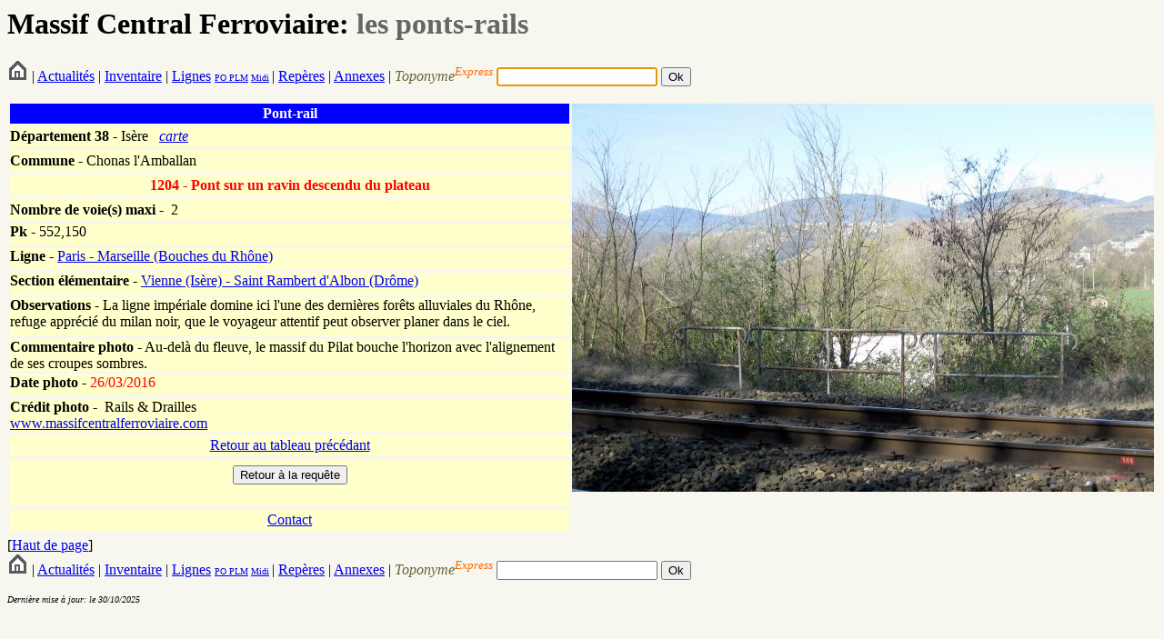

--- FILE ---
content_type: text/html; charset=UTF-8
request_url: http://www.massifcentralferroviaire.com/fiches/fichepra.php?VARpontsrailsID=1204
body_size: 1961
content:
<HTML>
	<HEAD>
		<TITLE>Pont-rail</TITLE>
		<link rel="stylesheet" type="text/css" href="style.css">
	</HEAD>

	<a NAME="hautdepage"></a>
		<H1>Massif Central Ferroviaire: <font color="#666666">les ponts-rails</font><font color="#666666">&nbsp;</font></H1>
		<form action="../fiches/fichetoponyme.php" method="get" name="formrequetetoponyme" id="formrequetetoponyme">
        <A HREF="../index.php"><img src="../photos/home.png"></A> |
 			<A HREF="../Actualites.php">Actualit&eacute;s</A> |
 			<A HREF="../Inventaire.htm">Inventaire</A> | 
			<a href="../requetes/requetelig.php">Lignes</a> <font size="-2"><a href="../requetes/requetelig.php#IGPO">PO</a><a href="../requetes/requetelig.php#IGPLM"> PLM</a> <a href="../requetes/requetelig.php#IGMidi">Midi</a></font><font size="-1"> </font>| 
			<A HREF="../Reperes.htm">Rep&egrave;res</A> |
			<A HREF="../Annexes.htm">Annexes</A> | 
            <em>            <font color="#666633">Toponyme</font></em><sup><em><font color="#FF6600">Express</font></em></sup><font color="#FF6600"><em>
  </em></font>
            <input type="text" name="toponyme" maxlength="12">
         
            <input type="submit" name="Submit" value="Ok">
</form>
	
	<script language="javascript">
		
		//Ici on donne le focus a formrequetetoponyme
		document.forms[0].toponyme.focus();
		
	</script>
        <table width="100%" height="480" border="0" cellpadding="0" cellspacing="3">
          <tr>
            <td width="640" bgcolor="#0000FF"><div align="center"><strong><font color="#FFFFFF">Pont-rail</font></strong></div></td>
            <td width="640" rowspan="16" valign="top"><img src="../photos/38_chonaslamballan_praravin_2016_DELAUNAY.jpg"></td>
          </tr>
          <tr>
            <td bgcolor="#FFFFCC"><div align="left"><strong>D&eacute;partement </strong> <strong>38&nbsp;</strong>-&nbsp;Isère&nbsp;&nbsp; <a href="../svg/affichecartedepartementale.php?codedepartement=38&habillage=oui&visunoeuds=oui&Submit=Ex%E9cuter%2Bla%2Brequ%EAte"><em>carte</em></a></div></td>
          </tr>
		  			
          			<tr align="left" valign="middle">
            			<td bgcolor="#FFFFCC"><strong>Commune</strong> - Chonas l'Amballan</td>
          			</tr>
		            <tr>
            <td bgcolor="#FFFFCC"><div align="center"><font color="#FF0000"><strong>1204 -
                    Pont&nbsp;sur un ravin descendu du plateau</strong></font></div></td>
          </tr>
          
			          
			          <tr>
            <td bgcolor="#FFFFCC"><strong>Nombre de voie(s) maxi </strong>- &nbsp;2</td>
          </tr>
		  
		  	
				<tr>
					<td valign="top" bgcolor="#FFFFCC"><strong>Pk</strong> -<strong> </strong>
					552,150					</td>
				</tr>
				<tr>
					<td valign="top" bgcolor="#FFFFCC"><strong>Ligne</strong> -&nbsp;<a href="../requetes/requeteligsec.php?ID=84">Paris - Marseille (Bouches du Rhône)</a></td>
				</tr>
				<tr>
					<td valign="top" bgcolor="#FFFFCC"><strong>Section &eacute;l&eacute;mentaire</strong> - <a href="fichesec.php?VARsectionsID=991">Vienne (Isère) - Saint Rambert d'Albon (Drôme)</a></td>
				</tr>
					  				<tr>
            		<td valign="top" bgcolor="#FFFFCC"><strong>Observations</strong> - La ligne impériale domine ici l'une des dernières forêts alluviales du Rhône, refuge apprécié du milan noir, que le voyageur attentif peut observer planer dans le ciel.</td>
          		</tr>
				          
          <tr>
            <td height="24" valign="top" bgcolor="#FFFFCC"><strong>Commentaire
              photo</strong>              - Au-delà du fleuve, le massif du Pilat bouche l'horizon avec l'alignement de ses croupes sombres.</td>
          </tr>
		  
						 <tr>
            				<td height="24" valign="top" bgcolor="#FFFFCC"><strong>Date photo -<font color="#FF0000"> </font></strong><font color="#FF0000">
							26/03/2016							</font></td>
          				</tr>
								  
		  
		  
          <tr>
            <td height="24" valign="top" bgcolor="#FFFFCC"><strong>Cr&eacute;dit photo -</strong> &nbsp;Rails & Drailles<br>
            <a HREF="http://www.massifcentralferroviaire.com/">www.massifcentralferroviaire.com</a></td>
          </tr>

		  
		  
          <tr>
            <td valign="middle" bgcolor="#FFFFCC"><div align="center"><a href="../requetes/requetevia.php?codedepartement=38">Retour
            au tableau pr&eacute;c&eacute;dant</a></div></td>
          </tr>
          <tr>
            <td valign="middle" bgcolor="#FFFFCC"><form name="form2" method="post" action="../requetes/requete.php">
              <table width="100%" border="0" cellspacing="3" cellpadding="0">
                <tr>
                  <td><div align="center">
                      <input type="submit" name="Submit2" value="Retour &agrave; la requ&ecirc;te">
                    </div>
                  </td>
                </tr>
              </table>
            </form></td>
          </tr>
          <tr>
            <td valign="middle" bgcolor="#FFFFCC"><div align="center"><a href="mailto:railsetdrailles@free.fr">Contact</a></div></td>
          </tr>
    </table>
	
		[<a href="#hautdepage">Haut de page</a>]
		<a NAME="imagescomplementaires"></a>
			
	
        <form action="../fiches/fichetoponyme.php" method="get" name="formrequetetoponyme" id="formrequetetoponyme">
        <A HREF="../index.php"><img src="../photos/home.png"></A> |
 			<A HREF="../Actualites.php">Actualit&eacute;s</A> |
 			<A HREF="../Inventaire.htm">Inventaire</A> | 
			<a href="../requetes/requetelig.php">Lignes</a> <font size="-2"><a href="../requetes/requetelig.php#IGPO">PO</a><a href="../requetes/requetelig.php#IGPLM"> PLM</a> <a href="../requetes/requetelig.php#IGMidi">Midi</a></font><font size="-1"> </font>| 
			<A HREF="../Reperes.htm">Rep&egrave;res</A> |
			<A HREF="../Annexes.htm">Annexes</A> | 
            <em>            <font color="#666633">Toponyme</font></em><sup><em><font color="#FF6600">Express</font></em></sup><font color="#FF6600"><em>
  </em></font>
            <input type="text" name="toponyme" maxlength="12">
         
            <input type="submit" name="Submit" value="Ok">
</form>
	
	
		<P><em><font size="1">Derni&egrave;re mise &agrave; jour: le 30/10/2025</font></em></P>
</BODY>
</HTML>


--- FILE ---
content_type: text/css
request_url: http://www.massifcentralferroviaire.com/fiches/style.css
body_size: 37
content:
body 	{
	background-color:#F7F7F0;
	}